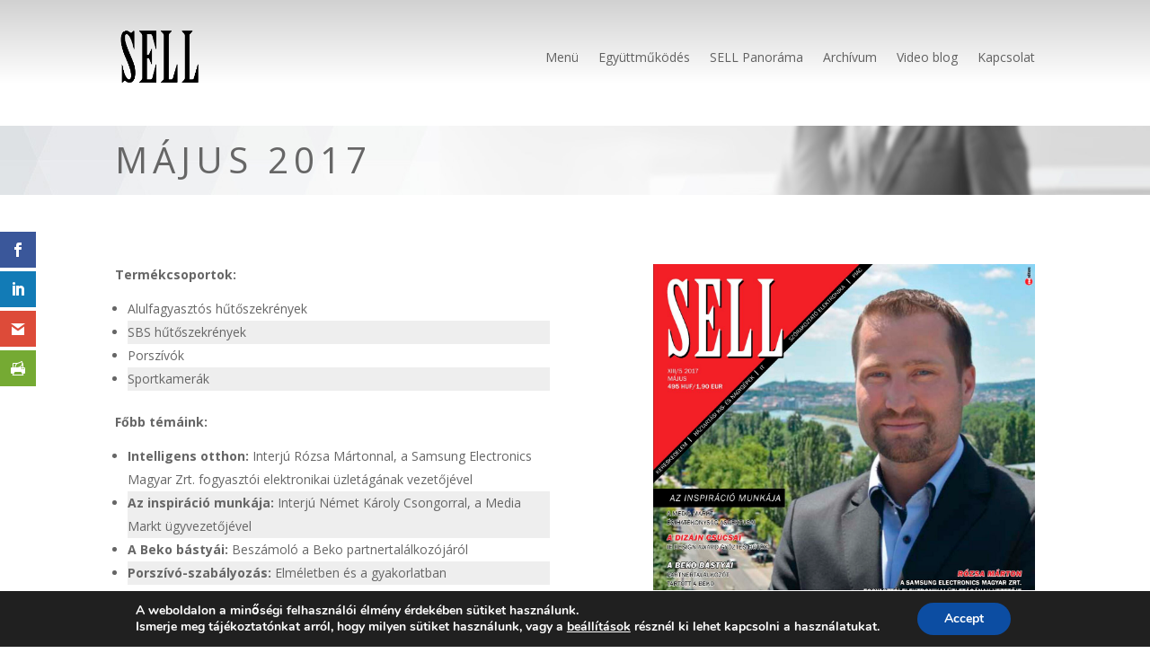

--- FILE ---
content_type: text/css
request_url: https://sellmagazin.hu/wp-content/et-cache/global/et-divi-customizer-global.min.css?ver=1765353235
body_size: 626
content:
body,.et_pb_column_1_2 .et_quote_content blockquote cite,.et_pb_column_1_2 .et_link_content a.et_link_main_url,.et_pb_column_1_3 .et_quote_content blockquote cite,.et_pb_column_3_8 .et_quote_content blockquote cite,.et_pb_column_1_4 .et_quote_content blockquote cite,.et_pb_blog_grid .et_quote_content blockquote cite,.et_pb_column_1_3 .et_link_content a.et_link_main_url,.et_pb_column_3_8 .et_link_content a.et_link_main_url,.et_pb_column_1_4 .et_link_content a.et_link_main_url,.et_pb_blog_grid .et_link_content a.et_link_main_url,body .et_pb_bg_layout_light .et_pb_post p,body .et_pb_bg_layout_dark .et_pb_post p{font-size:14px}.et_pb_slide_content,.et_pb_best_value{font-size:15px}a{color:#dd5625}@media only screen and (min-width:1350px){.et_pb_row{padding:27px 0}.et_pb_section{padding:54px 0}.single.et_pb_pagebuilder_layout.et_full_width_page .et_post_meta_wrapper{padding-top:81px}.et_pb_fullwidth_section{padding:0}}.panorama-blog a,.category-blog a,.article-blog a,.article-suggestion a{transition:0.3s}.panorama-blog a:hover,.category-blog a:hover,.article-blog a:hover,.article-suggestion a:hover{color:#2ea3f2;text-decoration:underline}@media only screen and (min-width:1080px){.blog-image-left .et_pb_post.has-post-thumbnail .entry-featured-image-url{float:left;width:40%;margin-right:4%}.blog-image-left .et_pb_post.has-post-thumbnail:not(.format-gallery)>.post-content{padding-left:44%}}a:hover{color:#2ea3f2}.highlighted-post{}.et_pb_blog_grid .no-results{display:none}#page-container{overflow-x:hidden}